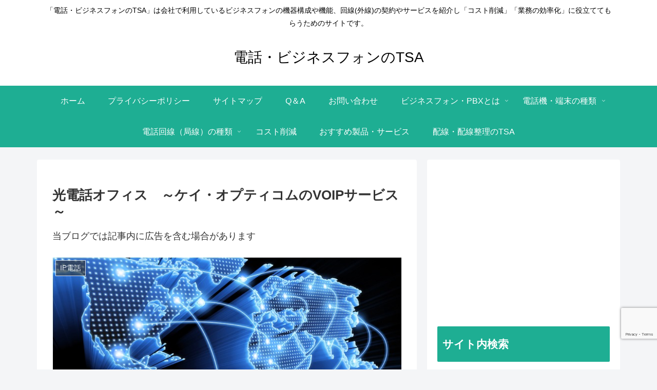

--- FILE ---
content_type: text/html; charset=utf-8
request_url: https://www.google.com/recaptcha/api2/anchor?ar=1&k=6LfkPS8iAAAAADt6C54Ml136lY5p94KWl1jqrOfX&co=aHR0cHM6Ly9lLXRzYS5pbmZvOjQ0Mw..&hl=en&v=PoyoqOPhxBO7pBk68S4YbpHZ&size=invisible&anchor-ms=20000&execute-ms=30000&cb=i5dy2bbp7ueg
body_size: 48670
content:
<!DOCTYPE HTML><html dir="ltr" lang="en"><head><meta http-equiv="Content-Type" content="text/html; charset=UTF-8">
<meta http-equiv="X-UA-Compatible" content="IE=edge">
<title>reCAPTCHA</title>
<style type="text/css">
/* cyrillic-ext */
@font-face {
  font-family: 'Roboto';
  font-style: normal;
  font-weight: 400;
  font-stretch: 100%;
  src: url(//fonts.gstatic.com/s/roboto/v48/KFO7CnqEu92Fr1ME7kSn66aGLdTylUAMa3GUBHMdazTgWw.woff2) format('woff2');
  unicode-range: U+0460-052F, U+1C80-1C8A, U+20B4, U+2DE0-2DFF, U+A640-A69F, U+FE2E-FE2F;
}
/* cyrillic */
@font-face {
  font-family: 'Roboto';
  font-style: normal;
  font-weight: 400;
  font-stretch: 100%;
  src: url(//fonts.gstatic.com/s/roboto/v48/KFO7CnqEu92Fr1ME7kSn66aGLdTylUAMa3iUBHMdazTgWw.woff2) format('woff2');
  unicode-range: U+0301, U+0400-045F, U+0490-0491, U+04B0-04B1, U+2116;
}
/* greek-ext */
@font-face {
  font-family: 'Roboto';
  font-style: normal;
  font-weight: 400;
  font-stretch: 100%;
  src: url(//fonts.gstatic.com/s/roboto/v48/KFO7CnqEu92Fr1ME7kSn66aGLdTylUAMa3CUBHMdazTgWw.woff2) format('woff2');
  unicode-range: U+1F00-1FFF;
}
/* greek */
@font-face {
  font-family: 'Roboto';
  font-style: normal;
  font-weight: 400;
  font-stretch: 100%;
  src: url(//fonts.gstatic.com/s/roboto/v48/KFO7CnqEu92Fr1ME7kSn66aGLdTylUAMa3-UBHMdazTgWw.woff2) format('woff2');
  unicode-range: U+0370-0377, U+037A-037F, U+0384-038A, U+038C, U+038E-03A1, U+03A3-03FF;
}
/* math */
@font-face {
  font-family: 'Roboto';
  font-style: normal;
  font-weight: 400;
  font-stretch: 100%;
  src: url(//fonts.gstatic.com/s/roboto/v48/KFO7CnqEu92Fr1ME7kSn66aGLdTylUAMawCUBHMdazTgWw.woff2) format('woff2');
  unicode-range: U+0302-0303, U+0305, U+0307-0308, U+0310, U+0312, U+0315, U+031A, U+0326-0327, U+032C, U+032F-0330, U+0332-0333, U+0338, U+033A, U+0346, U+034D, U+0391-03A1, U+03A3-03A9, U+03B1-03C9, U+03D1, U+03D5-03D6, U+03F0-03F1, U+03F4-03F5, U+2016-2017, U+2034-2038, U+203C, U+2040, U+2043, U+2047, U+2050, U+2057, U+205F, U+2070-2071, U+2074-208E, U+2090-209C, U+20D0-20DC, U+20E1, U+20E5-20EF, U+2100-2112, U+2114-2115, U+2117-2121, U+2123-214F, U+2190, U+2192, U+2194-21AE, U+21B0-21E5, U+21F1-21F2, U+21F4-2211, U+2213-2214, U+2216-22FF, U+2308-230B, U+2310, U+2319, U+231C-2321, U+2336-237A, U+237C, U+2395, U+239B-23B7, U+23D0, U+23DC-23E1, U+2474-2475, U+25AF, U+25B3, U+25B7, U+25BD, U+25C1, U+25CA, U+25CC, U+25FB, U+266D-266F, U+27C0-27FF, U+2900-2AFF, U+2B0E-2B11, U+2B30-2B4C, U+2BFE, U+3030, U+FF5B, U+FF5D, U+1D400-1D7FF, U+1EE00-1EEFF;
}
/* symbols */
@font-face {
  font-family: 'Roboto';
  font-style: normal;
  font-weight: 400;
  font-stretch: 100%;
  src: url(//fonts.gstatic.com/s/roboto/v48/KFO7CnqEu92Fr1ME7kSn66aGLdTylUAMaxKUBHMdazTgWw.woff2) format('woff2');
  unicode-range: U+0001-000C, U+000E-001F, U+007F-009F, U+20DD-20E0, U+20E2-20E4, U+2150-218F, U+2190, U+2192, U+2194-2199, U+21AF, U+21E6-21F0, U+21F3, U+2218-2219, U+2299, U+22C4-22C6, U+2300-243F, U+2440-244A, U+2460-24FF, U+25A0-27BF, U+2800-28FF, U+2921-2922, U+2981, U+29BF, U+29EB, U+2B00-2BFF, U+4DC0-4DFF, U+FFF9-FFFB, U+10140-1018E, U+10190-1019C, U+101A0, U+101D0-101FD, U+102E0-102FB, U+10E60-10E7E, U+1D2C0-1D2D3, U+1D2E0-1D37F, U+1F000-1F0FF, U+1F100-1F1AD, U+1F1E6-1F1FF, U+1F30D-1F30F, U+1F315, U+1F31C, U+1F31E, U+1F320-1F32C, U+1F336, U+1F378, U+1F37D, U+1F382, U+1F393-1F39F, U+1F3A7-1F3A8, U+1F3AC-1F3AF, U+1F3C2, U+1F3C4-1F3C6, U+1F3CA-1F3CE, U+1F3D4-1F3E0, U+1F3ED, U+1F3F1-1F3F3, U+1F3F5-1F3F7, U+1F408, U+1F415, U+1F41F, U+1F426, U+1F43F, U+1F441-1F442, U+1F444, U+1F446-1F449, U+1F44C-1F44E, U+1F453, U+1F46A, U+1F47D, U+1F4A3, U+1F4B0, U+1F4B3, U+1F4B9, U+1F4BB, U+1F4BF, U+1F4C8-1F4CB, U+1F4D6, U+1F4DA, U+1F4DF, U+1F4E3-1F4E6, U+1F4EA-1F4ED, U+1F4F7, U+1F4F9-1F4FB, U+1F4FD-1F4FE, U+1F503, U+1F507-1F50B, U+1F50D, U+1F512-1F513, U+1F53E-1F54A, U+1F54F-1F5FA, U+1F610, U+1F650-1F67F, U+1F687, U+1F68D, U+1F691, U+1F694, U+1F698, U+1F6AD, U+1F6B2, U+1F6B9-1F6BA, U+1F6BC, U+1F6C6-1F6CF, U+1F6D3-1F6D7, U+1F6E0-1F6EA, U+1F6F0-1F6F3, U+1F6F7-1F6FC, U+1F700-1F7FF, U+1F800-1F80B, U+1F810-1F847, U+1F850-1F859, U+1F860-1F887, U+1F890-1F8AD, U+1F8B0-1F8BB, U+1F8C0-1F8C1, U+1F900-1F90B, U+1F93B, U+1F946, U+1F984, U+1F996, U+1F9E9, U+1FA00-1FA6F, U+1FA70-1FA7C, U+1FA80-1FA89, U+1FA8F-1FAC6, U+1FACE-1FADC, U+1FADF-1FAE9, U+1FAF0-1FAF8, U+1FB00-1FBFF;
}
/* vietnamese */
@font-face {
  font-family: 'Roboto';
  font-style: normal;
  font-weight: 400;
  font-stretch: 100%;
  src: url(//fonts.gstatic.com/s/roboto/v48/KFO7CnqEu92Fr1ME7kSn66aGLdTylUAMa3OUBHMdazTgWw.woff2) format('woff2');
  unicode-range: U+0102-0103, U+0110-0111, U+0128-0129, U+0168-0169, U+01A0-01A1, U+01AF-01B0, U+0300-0301, U+0303-0304, U+0308-0309, U+0323, U+0329, U+1EA0-1EF9, U+20AB;
}
/* latin-ext */
@font-face {
  font-family: 'Roboto';
  font-style: normal;
  font-weight: 400;
  font-stretch: 100%;
  src: url(//fonts.gstatic.com/s/roboto/v48/KFO7CnqEu92Fr1ME7kSn66aGLdTylUAMa3KUBHMdazTgWw.woff2) format('woff2');
  unicode-range: U+0100-02BA, U+02BD-02C5, U+02C7-02CC, U+02CE-02D7, U+02DD-02FF, U+0304, U+0308, U+0329, U+1D00-1DBF, U+1E00-1E9F, U+1EF2-1EFF, U+2020, U+20A0-20AB, U+20AD-20C0, U+2113, U+2C60-2C7F, U+A720-A7FF;
}
/* latin */
@font-face {
  font-family: 'Roboto';
  font-style: normal;
  font-weight: 400;
  font-stretch: 100%;
  src: url(//fonts.gstatic.com/s/roboto/v48/KFO7CnqEu92Fr1ME7kSn66aGLdTylUAMa3yUBHMdazQ.woff2) format('woff2');
  unicode-range: U+0000-00FF, U+0131, U+0152-0153, U+02BB-02BC, U+02C6, U+02DA, U+02DC, U+0304, U+0308, U+0329, U+2000-206F, U+20AC, U+2122, U+2191, U+2193, U+2212, U+2215, U+FEFF, U+FFFD;
}
/* cyrillic-ext */
@font-face {
  font-family: 'Roboto';
  font-style: normal;
  font-weight: 500;
  font-stretch: 100%;
  src: url(//fonts.gstatic.com/s/roboto/v48/KFO7CnqEu92Fr1ME7kSn66aGLdTylUAMa3GUBHMdazTgWw.woff2) format('woff2');
  unicode-range: U+0460-052F, U+1C80-1C8A, U+20B4, U+2DE0-2DFF, U+A640-A69F, U+FE2E-FE2F;
}
/* cyrillic */
@font-face {
  font-family: 'Roboto';
  font-style: normal;
  font-weight: 500;
  font-stretch: 100%;
  src: url(//fonts.gstatic.com/s/roboto/v48/KFO7CnqEu92Fr1ME7kSn66aGLdTylUAMa3iUBHMdazTgWw.woff2) format('woff2');
  unicode-range: U+0301, U+0400-045F, U+0490-0491, U+04B0-04B1, U+2116;
}
/* greek-ext */
@font-face {
  font-family: 'Roboto';
  font-style: normal;
  font-weight: 500;
  font-stretch: 100%;
  src: url(//fonts.gstatic.com/s/roboto/v48/KFO7CnqEu92Fr1ME7kSn66aGLdTylUAMa3CUBHMdazTgWw.woff2) format('woff2');
  unicode-range: U+1F00-1FFF;
}
/* greek */
@font-face {
  font-family: 'Roboto';
  font-style: normal;
  font-weight: 500;
  font-stretch: 100%;
  src: url(//fonts.gstatic.com/s/roboto/v48/KFO7CnqEu92Fr1ME7kSn66aGLdTylUAMa3-UBHMdazTgWw.woff2) format('woff2');
  unicode-range: U+0370-0377, U+037A-037F, U+0384-038A, U+038C, U+038E-03A1, U+03A3-03FF;
}
/* math */
@font-face {
  font-family: 'Roboto';
  font-style: normal;
  font-weight: 500;
  font-stretch: 100%;
  src: url(//fonts.gstatic.com/s/roboto/v48/KFO7CnqEu92Fr1ME7kSn66aGLdTylUAMawCUBHMdazTgWw.woff2) format('woff2');
  unicode-range: U+0302-0303, U+0305, U+0307-0308, U+0310, U+0312, U+0315, U+031A, U+0326-0327, U+032C, U+032F-0330, U+0332-0333, U+0338, U+033A, U+0346, U+034D, U+0391-03A1, U+03A3-03A9, U+03B1-03C9, U+03D1, U+03D5-03D6, U+03F0-03F1, U+03F4-03F5, U+2016-2017, U+2034-2038, U+203C, U+2040, U+2043, U+2047, U+2050, U+2057, U+205F, U+2070-2071, U+2074-208E, U+2090-209C, U+20D0-20DC, U+20E1, U+20E5-20EF, U+2100-2112, U+2114-2115, U+2117-2121, U+2123-214F, U+2190, U+2192, U+2194-21AE, U+21B0-21E5, U+21F1-21F2, U+21F4-2211, U+2213-2214, U+2216-22FF, U+2308-230B, U+2310, U+2319, U+231C-2321, U+2336-237A, U+237C, U+2395, U+239B-23B7, U+23D0, U+23DC-23E1, U+2474-2475, U+25AF, U+25B3, U+25B7, U+25BD, U+25C1, U+25CA, U+25CC, U+25FB, U+266D-266F, U+27C0-27FF, U+2900-2AFF, U+2B0E-2B11, U+2B30-2B4C, U+2BFE, U+3030, U+FF5B, U+FF5D, U+1D400-1D7FF, U+1EE00-1EEFF;
}
/* symbols */
@font-face {
  font-family: 'Roboto';
  font-style: normal;
  font-weight: 500;
  font-stretch: 100%;
  src: url(//fonts.gstatic.com/s/roboto/v48/KFO7CnqEu92Fr1ME7kSn66aGLdTylUAMaxKUBHMdazTgWw.woff2) format('woff2');
  unicode-range: U+0001-000C, U+000E-001F, U+007F-009F, U+20DD-20E0, U+20E2-20E4, U+2150-218F, U+2190, U+2192, U+2194-2199, U+21AF, U+21E6-21F0, U+21F3, U+2218-2219, U+2299, U+22C4-22C6, U+2300-243F, U+2440-244A, U+2460-24FF, U+25A0-27BF, U+2800-28FF, U+2921-2922, U+2981, U+29BF, U+29EB, U+2B00-2BFF, U+4DC0-4DFF, U+FFF9-FFFB, U+10140-1018E, U+10190-1019C, U+101A0, U+101D0-101FD, U+102E0-102FB, U+10E60-10E7E, U+1D2C0-1D2D3, U+1D2E0-1D37F, U+1F000-1F0FF, U+1F100-1F1AD, U+1F1E6-1F1FF, U+1F30D-1F30F, U+1F315, U+1F31C, U+1F31E, U+1F320-1F32C, U+1F336, U+1F378, U+1F37D, U+1F382, U+1F393-1F39F, U+1F3A7-1F3A8, U+1F3AC-1F3AF, U+1F3C2, U+1F3C4-1F3C6, U+1F3CA-1F3CE, U+1F3D4-1F3E0, U+1F3ED, U+1F3F1-1F3F3, U+1F3F5-1F3F7, U+1F408, U+1F415, U+1F41F, U+1F426, U+1F43F, U+1F441-1F442, U+1F444, U+1F446-1F449, U+1F44C-1F44E, U+1F453, U+1F46A, U+1F47D, U+1F4A3, U+1F4B0, U+1F4B3, U+1F4B9, U+1F4BB, U+1F4BF, U+1F4C8-1F4CB, U+1F4D6, U+1F4DA, U+1F4DF, U+1F4E3-1F4E6, U+1F4EA-1F4ED, U+1F4F7, U+1F4F9-1F4FB, U+1F4FD-1F4FE, U+1F503, U+1F507-1F50B, U+1F50D, U+1F512-1F513, U+1F53E-1F54A, U+1F54F-1F5FA, U+1F610, U+1F650-1F67F, U+1F687, U+1F68D, U+1F691, U+1F694, U+1F698, U+1F6AD, U+1F6B2, U+1F6B9-1F6BA, U+1F6BC, U+1F6C6-1F6CF, U+1F6D3-1F6D7, U+1F6E0-1F6EA, U+1F6F0-1F6F3, U+1F6F7-1F6FC, U+1F700-1F7FF, U+1F800-1F80B, U+1F810-1F847, U+1F850-1F859, U+1F860-1F887, U+1F890-1F8AD, U+1F8B0-1F8BB, U+1F8C0-1F8C1, U+1F900-1F90B, U+1F93B, U+1F946, U+1F984, U+1F996, U+1F9E9, U+1FA00-1FA6F, U+1FA70-1FA7C, U+1FA80-1FA89, U+1FA8F-1FAC6, U+1FACE-1FADC, U+1FADF-1FAE9, U+1FAF0-1FAF8, U+1FB00-1FBFF;
}
/* vietnamese */
@font-face {
  font-family: 'Roboto';
  font-style: normal;
  font-weight: 500;
  font-stretch: 100%;
  src: url(//fonts.gstatic.com/s/roboto/v48/KFO7CnqEu92Fr1ME7kSn66aGLdTylUAMa3OUBHMdazTgWw.woff2) format('woff2');
  unicode-range: U+0102-0103, U+0110-0111, U+0128-0129, U+0168-0169, U+01A0-01A1, U+01AF-01B0, U+0300-0301, U+0303-0304, U+0308-0309, U+0323, U+0329, U+1EA0-1EF9, U+20AB;
}
/* latin-ext */
@font-face {
  font-family: 'Roboto';
  font-style: normal;
  font-weight: 500;
  font-stretch: 100%;
  src: url(//fonts.gstatic.com/s/roboto/v48/KFO7CnqEu92Fr1ME7kSn66aGLdTylUAMa3KUBHMdazTgWw.woff2) format('woff2');
  unicode-range: U+0100-02BA, U+02BD-02C5, U+02C7-02CC, U+02CE-02D7, U+02DD-02FF, U+0304, U+0308, U+0329, U+1D00-1DBF, U+1E00-1E9F, U+1EF2-1EFF, U+2020, U+20A0-20AB, U+20AD-20C0, U+2113, U+2C60-2C7F, U+A720-A7FF;
}
/* latin */
@font-face {
  font-family: 'Roboto';
  font-style: normal;
  font-weight: 500;
  font-stretch: 100%;
  src: url(//fonts.gstatic.com/s/roboto/v48/KFO7CnqEu92Fr1ME7kSn66aGLdTylUAMa3yUBHMdazQ.woff2) format('woff2');
  unicode-range: U+0000-00FF, U+0131, U+0152-0153, U+02BB-02BC, U+02C6, U+02DA, U+02DC, U+0304, U+0308, U+0329, U+2000-206F, U+20AC, U+2122, U+2191, U+2193, U+2212, U+2215, U+FEFF, U+FFFD;
}
/* cyrillic-ext */
@font-face {
  font-family: 'Roboto';
  font-style: normal;
  font-weight: 900;
  font-stretch: 100%;
  src: url(//fonts.gstatic.com/s/roboto/v48/KFO7CnqEu92Fr1ME7kSn66aGLdTylUAMa3GUBHMdazTgWw.woff2) format('woff2');
  unicode-range: U+0460-052F, U+1C80-1C8A, U+20B4, U+2DE0-2DFF, U+A640-A69F, U+FE2E-FE2F;
}
/* cyrillic */
@font-face {
  font-family: 'Roboto';
  font-style: normal;
  font-weight: 900;
  font-stretch: 100%;
  src: url(//fonts.gstatic.com/s/roboto/v48/KFO7CnqEu92Fr1ME7kSn66aGLdTylUAMa3iUBHMdazTgWw.woff2) format('woff2');
  unicode-range: U+0301, U+0400-045F, U+0490-0491, U+04B0-04B1, U+2116;
}
/* greek-ext */
@font-face {
  font-family: 'Roboto';
  font-style: normal;
  font-weight: 900;
  font-stretch: 100%;
  src: url(//fonts.gstatic.com/s/roboto/v48/KFO7CnqEu92Fr1ME7kSn66aGLdTylUAMa3CUBHMdazTgWw.woff2) format('woff2');
  unicode-range: U+1F00-1FFF;
}
/* greek */
@font-face {
  font-family: 'Roboto';
  font-style: normal;
  font-weight: 900;
  font-stretch: 100%;
  src: url(//fonts.gstatic.com/s/roboto/v48/KFO7CnqEu92Fr1ME7kSn66aGLdTylUAMa3-UBHMdazTgWw.woff2) format('woff2');
  unicode-range: U+0370-0377, U+037A-037F, U+0384-038A, U+038C, U+038E-03A1, U+03A3-03FF;
}
/* math */
@font-face {
  font-family: 'Roboto';
  font-style: normal;
  font-weight: 900;
  font-stretch: 100%;
  src: url(//fonts.gstatic.com/s/roboto/v48/KFO7CnqEu92Fr1ME7kSn66aGLdTylUAMawCUBHMdazTgWw.woff2) format('woff2');
  unicode-range: U+0302-0303, U+0305, U+0307-0308, U+0310, U+0312, U+0315, U+031A, U+0326-0327, U+032C, U+032F-0330, U+0332-0333, U+0338, U+033A, U+0346, U+034D, U+0391-03A1, U+03A3-03A9, U+03B1-03C9, U+03D1, U+03D5-03D6, U+03F0-03F1, U+03F4-03F5, U+2016-2017, U+2034-2038, U+203C, U+2040, U+2043, U+2047, U+2050, U+2057, U+205F, U+2070-2071, U+2074-208E, U+2090-209C, U+20D0-20DC, U+20E1, U+20E5-20EF, U+2100-2112, U+2114-2115, U+2117-2121, U+2123-214F, U+2190, U+2192, U+2194-21AE, U+21B0-21E5, U+21F1-21F2, U+21F4-2211, U+2213-2214, U+2216-22FF, U+2308-230B, U+2310, U+2319, U+231C-2321, U+2336-237A, U+237C, U+2395, U+239B-23B7, U+23D0, U+23DC-23E1, U+2474-2475, U+25AF, U+25B3, U+25B7, U+25BD, U+25C1, U+25CA, U+25CC, U+25FB, U+266D-266F, U+27C0-27FF, U+2900-2AFF, U+2B0E-2B11, U+2B30-2B4C, U+2BFE, U+3030, U+FF5B, U+FF5D, U+1D400-1D7FF, U+1EE00-1EEFF;
}
/* symbols */
@font-face {
  font-family: 'Roboto';
  font-style: normal;
  font-weight: 900;
  font-stretch: 100%;
  src: url(//fonts.gstatic.com/s/roboto/v48/KFO7CnqEu92Fr1ME7kSn66aGLdTylUAMaxKUBHMdazTgWw.woff2) format('woff2');
  unicode-range: U+0001-000C, U+000E-001F, U+007F-009F, U+20DD-20E0, U+20E2-20E4, U+2150-218F, U+2190, U+2192, U+2194-2199, U+21AF, U+21E6-21F0, U+21F3, U+2218-2219, U+2299, U+22C4-22C6, U+2300-243F, U+2440-244A, U+2460-24FF, U+25A0-27BF, U+2800-28FF, U+2921-2922, U+2981, U+29BF, U+29EB, U+2B00-2BFF, U+4DC0-4DFF, U+FFF9-FFFB, U+10140-1018E, U+10190-1019C, U+101A0, U+101D0-101FD, U+102E0-102FB, U+10E60-10E7E, U+1D2C0-1D2D3, U+1D2E0-1D37F, U+1F000-1F0FF, U+1F100-1F1AD, U+1F1E6-1F1FF, U+1F30D-1F30F, U+1F315, U+1F31C, U+1F31E, U+1F320-1F32C, U+1F336, U+1F378, U+1F37D, U+1F382, U+1F393-1F39F, U+1F3A7-1F3A8, U+1F3AC-1F3AF, U+1F3C2, U+1F3C4-1F3C6, U+1F3CA-1F3CE, U+1F3D4-1F3E0, U+1F3ED, U+1F3F1-1F3F3, U+1F3F5-1F3F7, U+1F408, U+1F415, U+1F41F, U+1F426, U+1F43F, U+1F441-1F442, U+1F444, U+1F446-1F449, U+1F44C-1F44E, U+1F453, U+1F46A, U+1F47D, U+1F4A3, U+1F4B0, U+1F4B3, U+1F4B9, U+1F4BB, U+1F4BF, U+1F4C8-1F4CB, U+1F4D6, U+1F4DA, U+1F4DF, U+1F4E3-1F4E6, U+1F4EA-1F4ED, U+1F4F7, U+1F4F9-1F4FB, U+1F4FD-1F4FE, U+1F503, U+1F507-1F50B, U+1F50D, U+1F512-1F513, U+1F53E-1F54A, U+1F54F-1F5FA, U+1F610, U+1F650-1F67F, U+1F687, U+1F68D, U+1F691, U+1F694, U+1F698, U+1F6AD, U+1F6B2, U+1F6B9-1F6BA, U+1F6BC, U+1F6C6-1F6CF, U+1F6D3-1F6D7, U+1F6E0-1F6EA, U+1F6F0-1F6F3, U+1F6F7-1F6FC, U+1F700-1F7FF, U+1F800-1F80B, U+1F810-1F847, U+1F850-1F859, U+1F860-1F887, U+1F890-1F8AD, U+1F8B0-1F8BB, U+1F8C0-1F8C1, U+1F900-1F90B, U+1F93B, U+1F946, U+1F984, U+1F996, U+1F9E9, U+1FA00-1FA6F, U+1FA70-1FA7C, U+1FA80-1FA89, U+1FA8F-1FAC6, U+1FACE-1FADC, U+1FADF-1FAE9, U+1FAF0-1FAF8, U+1FB00-1FBFF;
}
/* vietnamese */
@font-face {
  font-family: 'Roboto';
  font-style: normal;
  font-weight: 900;
  font-stretch: 100%;
  src: url(//fonts.gstatic.com/s/roboto/v48/KFO7CnqEu92Fr1ME7kSn66aGLdTylUAMa3OUBHMdazTgWw.woff2) format('woff2');
  unicode-range: U+0102-0103, U+0110-0111, U+0128-0129, U+0168-0169, U+01A0-01A1, U+01AF-01B0, U+0300-0301, U+0303-0304, U+0308-0309, U+0323, U+0329, U+1EA0-1EF9, U+20AB;
}
/* latin-ext */
@font-face {
  font-family: 'Roboto';
  font-style: normal;
  font-weight: 900;
  font-stretch: 100%;
  src: url(//fonts.gstatic.com/s/roboto/v48/KFO7CnqEu92Fr1ME7kSn66aGLdTylUAMa3KUBHMdazTgWw.woff2) format('woff2');
  unicode-range: U+0100-02BA, U+02BD-02C5, U+02C7-02CC, U+02CE-02D7, U+02DD-02FF, U+0304, U+0308, U+0329, U+1D00-1DBF, U+1E00-1E9F, U+1EF2-1EFF, U+2020, U+20A0-20AB, U+20AD-20C0, U+2113, U+2C60-2C7F, U+A720-A7FF;
}
/* latin */
@font-face {
  font-family: 'Roboto';
  font-style: normal;
  font-weight: 900;
  font-stretch: 100%;
  src: url(//fonts.gstatic.com/s/roboto/v48/KFO7CnqEu92Fr1ME7kSn66aGLdTylUAMa3yUBHMdazQ.woff2) format('woff2');
  unicode-range: U+0000-00FF, U+0131, U+0152-0153, U+02BB-02BC, U+02C6, U+02DA, U+02DC, U+0304, U+0308, U+0329, U+2000-206F, U+20AC, U+2122, U+2191, U+2193, U+2212, U+2215, U+FEFF, U+FFFD;
}

</style>
<link rel="stylesheet" type="text/css" href="https://www.gstatic.com/recaptcha/releases/PoyoqOPhxBO7pBk68S4YbpHZ/styles__ltr.css">
<script nonce="bjWTBagyigzy42pAdnjslg" type="text/javascript">window['__recaptcha_api'] = 'https://www.google.com/recaptcha/api2/';</script>
<script type="text/javascript" src="https://www.gstatic.com/recaptcha/releases/PoyoqOPhxBO7pBk68S4YbpHZ/recaptcha__en.js" nonce="bjWTBagyigzy42pAdnjslg">
      
    </script></head>
<body><div id="rc-anchor-alert" class="rc-anchor-alert"></div>
<input type="hidden" id="recaptcha-token" value="[base64]">
<script type="text/javascript" nonce="bjWTBagyigzy42pAdnjslg">
      recaptcha.anchor.Main.init("[\x22ainput\x22,[\x22bgdata\x22,\x22\x22,\[base64]/[base64]/[base64]/bmV3IHJbeF0oY1swXSk6RT09Mj9uZXcgclt4XShjWzBdLGNbMV0pOkU9PTM/bmV3IHJbeF0oY1swXSxjWzFdLGNbMl0pOkU9PTQ/[base64]/[base64]/[base64]/[base64]/[base64]/[base64]/[base64]/[base64]\x22,\[base64]\x22,\x22R8KHw4hnXjAkwrIRY2s7TcOybmYWwrjDtSBuwqJzR8KxITMgM8Onw6XDgsOKwrjDnsOdS8OGwo4IecKbw4/DtsOSwpTDgUkvcwTDoGILwoHCnWvDgy4nwr4+LsOvwpnDkMOew4fCs8O4FXLDpCIhw6rDvMObNcOlw5Ipw6rDj3LDqT/DjVXCtkFLdMOSVgvDpS1xw5rDp0Qiwr5Aw5UuP2HDpMOoAsKWacKfWMOzSMKXYsOsXjBcK8KAS8Ogdm9Qw7jCoh3ClnnCoz/ClUDDr1l4w7YVLMOMQFkjwoHDrRZXFErCjnMswqbDsUHDksK7w4TCj1gDw7jCix4bwrPCscOwwozDiMKSKmXCpcK4KDIiwpc0wqF/wrTDlUzCigvDmXF3WcK7w5goY8KTwqYNU0bDiMOHIhp2CcKsw4zDqj/CtDcfOktrw4TCi8OWf8OOw7FSwpNWwqIvw6dsQcKIw7DDu8OKPD/DosObwpfChMOpPl3CrsKFwpnCulDDgkPDmcOjSTkPWMKZw6lsw4rDomLDpcOeA8KWQQDDtk/DusK2M8OxOlcBw5oNbsOFwrQ7FcO1PQY/wovCtsOfwqRTwpgqdW7DrEM8wqrDjcKxwrDDtsKlwpVDEB7CpMKcJ00Lwo3DgMK6Fy8YCMOGwo/Cji7DncObVFE8wqnCssKAAcO0Q0TCuMODw6/DkcKFw7XDq159w6d2ZhRNw4t2eFc6IEfDlcOlKmPCsEfCjVnDkMOLDVnChcKuEwzChH/CsW9GLMOzwpXCq2DDsGohEXrDhHnDu8KIwr0nCnIycsOBe8KzwpHCtsOwHRLDijzDo8OyOcOvwqrDjMKXREDDiXDDiRFswqzCm8OyBMO+RDR4c0LCr8K+NMOiO8KHA0jClcKJJsK+by/DuQTDucO/EMK0wrhrwoPCncODw7TDoi0+IXnDiEMpwr3CjsKaccK3wrXDvQjCtcK9wqTDk8KpBUTCkcOGGn0jw5kRBmLCs8Oyw7PDtcObC11hw6wuw4fDnVFfw6kuekjCoTxpw7jDsE/DkhfDtcK2Th3DicOBwqjDocKlw7ImSRQXw6E8B8OuY8OrB17CtMKNwqnCtsOqD8OawqUpPMOEwp3Cq8KLw6RwBcKHX8KHXSfCj8OXwrEEwplDwovDunXCisOMw5bCoRbDscKNwpHDpMKRBsOFUVp1w4vCnR4rWsKQwp/DrsKXw7TCosKhfcKxw5HDlMKWF8OrwozDr8KnwrPDkVoJC2orw5vCsi7CuGQgw5UVKzh6wrkbZsORwogxwoHDu8KcO8KoFHhYa17CpcOOISVLSsKkwqwwO8Oew7DDvWo1QsKeJ8Odw5rDvAbDrMOPw5R/[base64]/Dn8ObwonClkPCgsKrQsK9XMKOwrRBw5cjw7rDjyXCgWvCsMKSw5dNZkNPIsKzwoDDlnTDgsKvHwDDh1cbwrTCncO/wq8wwrXCssO9w7rDkQnCiHI1C1fCuS0VOcKhasOxw5Y6dsKmacODE3AVw6zCjMODXxTCkcK+wpUJalzDusODw6t/[base64]/Dt35YS8KOHMOzG8KXwqwPwoPCmTLDsMOlw4kGAcKwRcKhXMKIDMKaw5wBw6pkwpkoYcOqwrPClsK3w6kMw7fDmcO7w5gMwqAEwo16w5TDjUQVw5s+w5zCs8Khw5/Csi7CrULCoRTDvS7Ds8OKwozDicKKwpZYJA04R2pKT1LCqxXDvMOSw4fDtcKHTcKDw4x2KxHCiEp9DQ/CmGBAV8KlKMKvBm/Ct37DuRvCgCrDhAHDvsOsCWRRwqnDrsOrOEzCqsKWcMOQwrB9w77Du8OBwpPDr8O+wpzDsMO0MMK3UD/[base64]/DtQfDmlggSMOMwoXCnTHDkA0owrnDrMK2w6TCnsKqCHHCvcKswowLw7DCl8OLw7TDmE/DtMKZwprDmzDCgMKdw4LDlWnDqsK5SBPCgsKpwqPDgVPDpyHDkyw8w69WMMOeXMO8woHCvjXCtcK4w48HS8KSwqzCl8K5aV4Zwq/DuFDCksKHwoh5wpUZF8KmAMKJKMOqTBQwwrF9J8K4wqHCo3/CtCBCwqXDqsK7PcO6w4k6ZcKaXAQkwpJfwr1lQMKvEcKWfsOuZEJXwr/[base64]/[base64]/w79CwpXDgHZ3woJ8wrNFM1jCj3xUDn14w6rDscOqEsKWEVnDgsOdwoJ8w4vDm8OGcMO9wrxnw4shPGsJwpdQFw/Dvh7CkB7Dok7DhxDDmxZEw7nCqT7DqcOvw7/CljzDqcObZAdVwp8qw5A6wrzDhsOsWw5hwplzwqxefsK0dcOBU8KtfVdpXMKZKjfCkcO1csK3NjFQwpfDjsOTw4HDp8K+PnYDw4Q4bRjDiG7DtMOXAcKewq/DhHHDscO2w7cpwrs8wopwwpZww4HCjQx2w6MVMz58wqjDhMKhw7jCiMKQwp7DmcOawoQZXDk5QcKWw5QEb1BWKjtfFwbDlcKiwpAmBcKww50ZOcKdR2bCuDLDnsK1wrPDlXInw4fDoBdMBcOKw6fDkXx+RsOrSinDkcKyw7PDrcKZCcO8U8O6wrPCmjHDgSM/ODDDocK+FsKMwqTCplDDkcOjw7ZDwrbCpk3CuFTCvcO/a8KFw702fMOEw4/[base64]/w7xfEjfCocO8Im5YTlhmfsKswoZSwqM/HQp+wrJUwqzCr8OFw7nDucOdwqxFdMKEw4lZw7DDp8Odw5BNR8OqGg3Dl8OUwrp2KsKDwrfDmsOab8OFw7t3w7FLw4duwp7Dh8KSw6cqw5HCs3/DkWM+w67DoEjChhZ4dWfCuGfDgMO1w5bCsm3Cu8Ktw4HCvkDDn8OmfcOPw5HCk8OmaRRhw5HDvsOgdn3DqHJdw5zDv1wmwq0SKHfCqkZZw64cOD/Do1PDhFbCqhtDD0ZWNsK2w5J7KMKmTirDncOqw47CssKqBMKrR8K+wrrDg3rCncOxbUwgw4bDrSzDtsKuC8O2OMO4w63DpsKpRcKSw6vCs8OybMKNw4XCv8KSwqzCl8KsXiB8w6/[base64]/DgX/ClQsoQcOrw6R0wrRiXsKZwoXCiDDDjSDCkMK4w6HDliVUTxMfwrHDrQgdw43Csy/Cnm3CikUJwrZ+WMKqw4IDwpxbw7AURsK6w6nChsKqw654enjDuMOjJy8iAcKgdMOlJiPDtMO5D8KnFSg1XcKYXXjCvMKEw4bCmcOGCzfDiMOfw4nDmsKoAT46wovCixrCmGAfw7cvQsKDw4M/[base64]/Ci8OWWwBJV0nDjBfDlzQ0dCtQw4Ijwqw4DcKYw6vCi8KGbm0swr1HQizCn8OuwqESwoIlwqbCg1jDscKvIQfDtGRUU8OKWSzDvRMmYsK3w59qDXB5BcOQw6BXfcK/OMOtPXldCAzCqsO7fsOLd1PCqMO7FDbCjxrDpzgcw6bDvWcMV8K5wo3DuiJbACs5w5bDrMO0fgUZE8OvO8KKw67CoE3DvsOJKcOpw5lDw4XCj8K5w6fDs3TDtkPDocOsw4PCoW7CmVrCscOuw6w/w715woFneTdww4PDscK5w4o0wprDm8KiGMOlwptmE8OGw6YjO33CpVFXw5towowrw7gSwrXCgsKqAgfDuzrDrTXClSzCmMKGwo3CisOUZcOXfcKfP3tLw71Bw77CokjDh8OLIsOAw4Jbw6XDiixpMTbDrBTCqXVGw7/[base64]/CvcOHEGfDkUovJMOEPEllw47DiMOsbFzDpCsRfsO4wr9ZeHspWDnDkcK2w41fW8O/[base64]/fEXCiCLDhA8ceMOgw6fDr8O9wrBYw4QacsK3w7BrZz/DllAdLcOrUcOCUQsfwrlweMKoAcKkworCqsOFwoFramDCqsOXwrPDn0rDnjLDn8OSOsKAw7rDhGnDg0nDlUrCuS0nwpdKEMKnw5HCjMOnw74WwqjDksOGZSxcw6d5ccOOc0B2woEqw4XDkFpSUHfCkRHCrsOLw6MEUcOXwoQQw5IZw4TDlsKhN21hwpnCn0A/dcKiZ8K8HMOzw4XCrXUFYcKzwpbCvMOsORV9w5LDhMO1wppddMOEw47CrDMRYWDDlivDr8OJwo0Fw4nDi8KZwojDnBnDuXPCuw3ClcOUwo9Nw7hGSsKXwqBqVyIVWsOvJC1DecKvwqpqw4rCpyvDvyjDjn/[base64]/[base64]/CmHQfwrnCvcOwwq3DvDvDh8K+BG8CSMKyw67DnARVwqbDusOUwr3Dl8KZEBHCtWVEMiJDbBXDh3XCiGHDh1k+wptLw67DosOvaEg+w5fDqcO+w5UeZ3PDrcK4TsOsZcOvPcK1wog/JlA+w4xow7bDnGfDnsKHcsKsw4zDtcKPw53DuQl4TGpWw5ZEAcKtw7klJnfDkyPCg8OTwoXDh8KBw5HCs8KTF13CssKlwp/Dlk3CjMOdCGrCjsObwqvDlQ3CpBAUwo8Tw6PDh8Oza31tIEXCkMO0w7/[base64]/[base64]/WcKsLcK3wrjChMKSw6tXwr0UYsOrbUvDi1VIw4zDrSrDjiwIw4UcIcO9woh5wr7DvcO4woV8QQAQwqDCqsOGZVPCh8KUH8KYw7M4w74lDsOERsOWAcKuwqYKRMOmKBPCt3gnZnM6wp7Dh18HwqjDkcK/aMKzX8OYwofDh8O6GV3DlsOnAl8Rw73Cq8OtL8KtBHLCisK/YS/CrcKxwp14w5BOwqfDgsOJfF5wJsOAXl7CoGVfXsKGNjvDsMK7wr5cODvDn3TDqUjDoTLCqQMuw7cHwpbDqV/Dvj9/UMKDdSgGwr7CocOvbw/CkDrCisKPw44PwpQ5w4woegTCmzzChcKjw615wpknWC8mw5IUJMOHScKzS8OvwrNyw7jDmioiw7DDu8KwSjDCqsKqwr5GwrDCjMK2UMOodmHCjB/DqiHChW3CiQ7DnEMVwpZywqbCpsORw4Ekw7YyJ8O8VBByw7XDssOSw4XDszFSw6Y1wp/DtcK9w4wsTF/Cv8OOcsOew6Qzw5vCmMKmCcKoB3Vlw7sAI1Vhw4PDvkrDvAXCgsK1w4grJmbDiMKjJ8O8wrZ/[base64]/DmsO0UMOsZ1zCv8Oww4dtJgEKCMOiwo0aDns6wrovIsKLwrUZAlDCnELCm8Kkw65iY8K+NMODwrzCq8KRwqI/H8KGVMO0eMKXw7gbRMOlGgUFL8K3KzHDgsOnw7N9CMOkIXjCh8KxwpvCvcKNwp87el4oIS4rwrnCvkUVw7w8dF/DuXjDpsKPCMKDwonDlVQYeQPCmm3Dk3PDrsONSsK2w7TDuWPCqC/DsMO0SV07N8OiJ8K4YXwaFgJzw7fCu2Vow6zCu8KfwpFHw7nCncKnw587NG0zB8OKw5fDrz9rPsOaQhQEGgA8w6ocf8KWwqzDvENbOWowBMOKwp0mwr4wwrXCm8Orw5IIRcObTcKNRinDh8OzwoFfPMKDdTV/[base64]/MkJfw4/Cknw0NUh4f0JqRFEWXcOja8OMwoogMsKKJsOSBsKjLMOTPcOgOMKKGsOTw6AKwrAFYsOkw4ZfZTcHFHBREcK4ZR5nDQhpwqfDscODw5Fmw4JIw44pwpVTKgxzX0DDk8K/[base64]/CtsKFasOKwrEewp4FJ8ORU1jCksK0O8KYIgVHwqvChcO2BMKDw7QYwqR1Sz9cw6TDhCceIMKlKcKuU3Mfwp0Iw4rCtsK9KcONw4ofH8OJFsKqexRBwpnCrMOHDsKUPsKqVMOBd8O3WMKoFk5FIcKNwokHw7nCj8Kyw79KZD/CjMOLw4nCiDxJCjEDwpLCgUYGw6fDqUrDicK3wq0XdVjCmcKkGV3DvsORUBLChRHCqwB0VcK2wpLDoMO0wrsODcKGfcOiwrEjw77DmVVAb8OWWsOVSB4Bw7zDqWwVwrNuVcODfsOjRFbDtFd1G8OFwqHCqWjCqsOKRcOkPXAtGEo1w6lQNQ/DqCEXw7vDi37CswxKBHPDghfDn8OYw4gqw77CtMK4LMOOTiJCfcOqwq4saUDDlsKyMcKtwrfCngNlAsOfwrYYP8Kyw506UC9Vwpkpw6HDiGp4ScOmw5bCqcO4JMKAwqxhwppAwrtnwrpeOSACwpXCocKsdzHDmAcmXcOyGsO3P8Knw7c/[base64]/DrCldwqEZw5PDn2Y6OX/CmF8YAMKmfm1vw55hHjxgwprDj8KiG2hbwqJTwrdXw6ozIMOfVMOaw6rCtMKHwqvDs8Ouw75SwprChQNNwpTCqi3CocKCJhXCjHHDj8OLKcOOEy4Aw4wrw4RJBEDCjAZ/w5wTw6ZXH3YGe8OCDcOVFcKsEcOnw5Jkw5fCncOsO3LCkRNRwosBEsKYw4/[base64]/DgG7DhglMS8Kgw5cCw6bDol3Cr0fCtRXDi0jCng/[base64]/Dh8Kvw6g/w5RBMMO8Ah7DtnDDlsOGw4Fmw4M4w4Zlw5w3VFtrBcKyRcKcwp86bR3DsRzChMOuY2QdNMKcI2lAwpwnw5rDh8OEw4LDjsKxTsK0KcOSWUHCmsKubcKvwq/Cm8OmLcKvwpnCtFnDpC7DrAPDqWttJMK1OcOWdyLDv8KgIVhZw4DCkBbCq00+wq3DmcKUw64Awr3CpcO7EsK2PcKdM8OrwowrPgDCnnFbXgbClcOUTzIwL8KmwoMgwqk6fsO8w5t5w45Swr4SQMO9OsKpw7ppTjFRw5BjwoTClsOJeMOgax/CpMOTwohWw5fDqMKsdMO/w7bDo8OSwr4hw5XCpcOiRFTDqWwIwpDDicOaJ2djasOmKE3DqcKgwql8w63DmsOHwrs+woHDl1J6w5RowpwfwrsHbDjCpGjCsm7Cr3/Cl8OFShbCt1ZtMcKvegbCrcO/w6IsGz9BfXxZMsOvwqTCs8OhbHXDpyMxTnIbZWPCsyVmfSkiSBAKVcKBBkLDtcOyD8KnwrbDoMO4fGcrVDjCi8OAXsKlw7DDm3LDsl7CpcOOwovCk3wIDMKAwr/CugrCgU/[base64]/[base64]/[base64]/Dvk/[base64]/DlcO5dnjDvcKwXcKAHUcnUlF0w7AYBH0FYsK+QsKhw7nDs8KDw5QPX8KMecK/FDd5AcKkw6nDmgrDvGTCtlDCjnpxGMKVJMOxw59cw6AWwrxuIgXCg8K4TyXDqMKGTcO5w6Rhw6RhB8K1wpvCksKPwoLDiC3Dv8KNw4DCncKmfCXCnCw0eMOvwojDlsO1wrBQEgoTfQfCqwlBwpHCq2x+w5DDsMOJw5TCp8OawofDmEvDvMOWwq/[base64]/wojCoQZmLsOcw6AGXwHCj8K8J2E+w5E+VcOeUx9jVMK+wq1OQcKlw6/ChFTCicKKw5M3w69aBcOBw6gMKn0kfwBZw6wWcwrDjFIuw7rDh8OYeUwsPcKzPsKsNjBQwo3CgVcmU0x2QsKSwrPDhAF2woF6w7RHREvDl13DrcKlMsK9wprDn8KEwoHDpcOzay/Dr8KOEDLCucKww7Rnw5HDvcOgwqxUEsO+w5x3wrcswovDjX8mw6dnQMOywqM6PcOcw47CisOWw4USwrXDl8OUfcKFw4RSwoPCnwYrGMOxw6Icw6LCrl3CrWnDuDcTwpBab2nCpFHDqAQwwr/DgcOSSDRXw5h/AmnCssOuw4LCqD/DpwjDoi/CqcOSwqFIw6Uvw7zCtG3CoMKCZcODw4ARey0Uw6AXwpsKUVIIR8Kpw6xnwojDigU4wpjCqEDCmk3CmnVowovCpsKrwqrCqwMlw5Vbw7FvMcKZwq3CkMO5wr/CscK7LEgHwrjCusKtcjDDqcOiw4wNwr3DmsKxw6dzWmnDvsKOOwXChsKPwqt6czVew7NUYsOYw57Ci8OLOFopwrYieMO3wqZSCTxbw7tmdkvDjcKpejzDn2YqbcO5wp/ChMOdw4HDjMOXw6J0w5fDocKQwrxUw5XDs8ODwoPCtcOzdgwkw4rCqMOTw5LDmwA7JkNIw7fDnMOIMCDDpGPDnMOASUHCj8O2TsK4wqfDl8O/w4HCrMKXwqBbw68uwrZ4w6TDmlfCm0DDhHPCt8K9woPDlQhVwp5bZcKfNcKTX8OWwp3Cl8KrWcKiwqoxH2x8AcKXasOQw64rw6ReW8KVwq0BSgd3w7xVRsKAwpkxwoLDq28xRDDCpsOfwq/CscKnDTfCqsOvwpkXw7s4wqB0ZsOjKUtUJcOmScKJHcO8DyzCrGcRw6/Dh0Qjw6VBwpZVw5TClEssM8OWwpbDqHwmw7nCpGjCicO4OEnDg8O/HRlgW3NWAcKDwpvDs2TDo8OGw6jDvmHDq8OHZg7Dkyhiwroww51LwpvCjsK/w5sBJMKVGhHCkAzDuSbCgDbCmkYPw7fCisKtKgZNw6YXbMKuw5MATcKsYFd5UcKud8OYRcOrwr/CsmDDrnQbDcOSGTHCpsOEwrrCvnBqwpYzF8O0G8Ouw7nDnTwiw4HDvlpEw6nDrMKewqnDrcOYwpnDklXDhyh9wozCoyHCusKdGFUew4/CsMKoLmTClcKiw7ocBG7DvyfCtsKBwo/DiAohwr3DqUDCjsOIwosCwpUYw6rDshAAGsKuw6nDkWB+T8OBcMK3JBDDgMKMfjzCl8K/w5w0wpwXHB7CisK8wq4vUMOBwq8gfcO+csOmNMO0DQVcw7c1wp5Hw5bDo0jDqRfCvsODw4jCisKFbsOUwrLChhbCisOAfcOID1c9Kn8pPsKYw57Cm1krwqLCjUfCv1TCij9Jw6TCssOYw40zOi5ywpPCp33DncOQFV4cwrZcZcKOwqQGwqhHwoXDsU/DjxF5w7kEw6NMw6bDgcORwrbDv8KAw7F5EsKPw6/DhzvDh8OPCmzCtW7CrsOaHgLClcKeZH/CoMO0wr0wBgoFwqrDpEAJSsOLdcKYwobCmRPCq8K6CcOSwqzCgwJHWFTCqhnDisOew6ltwqbClcK2wp3Dkz3CnMKgw6DCqjIHw7nCo0/Do8KCHC85XxjDncOwID/DvMKvw70sw67DlEpXw7Zcwr/DjwfCmsOdwr/[base64]/[base64]/G8KRw5DDgcKPwqTDgsKpSMKXwq3CoQRqwpNDwo51WifDqHrDtDx9ZB0Ww5d3FcOSH8KPw6liIsKOAcOVSyAXw5vDssOYw7PDvhDDqj/DjS1Hw5R4w4VCwqTCo3dxwo3Cv0wUPcK8wpVSwrnCk8Kaw7oSwoQYGcKPfxfDoUhzYsKhcz15w5/CscK9PsOiMSRywqpIOcOPLMK+wrM2w6bCqMOyDiMWw4Jlwr7Dpj7DgsOaZcOnHzLDtsO1wph1wrsfw6zDtWfDg0ptw58XNDvDsAAMWsOkwozDoBI9w4zCj8OAZkdxw5vCv8KjwpjDosO+WEFmwrspw5/CiwUxUh7DsBPCp8KWw7nCmTBuCcKCKsONwoDDqFXCulvCp8KqOWsEw7BSEm3DgMOUfMOIw5nDlmbCu8KNw60kZH9qw4XCgsO5w6syw5XDoEbDvyjDnFobw4PDh8K7w7vDiMK2w6/CoS8sw64HaMKACUfCvzrDgXw6wps2BFgdFsKYwoxRDHcPYC/CthLDn8KuKcKgMVPClmFuw5cfwrbDgBIJw5E4XzXCvcKBwpVWw7PChMO0Q0dAwrvDrMKpwq1uFsKkwqltw7jCosKPwq4Iw4EJw5rChMOeLlzDkDHDqsOrPkENwqxNLzfDkMKwAsO6w48/[base64]/[base64]/CqMOMK8K0wp9KwobDm8KyFUfDn1kDwp3CllUDVMO4akdtwpXDi8O2w4jDosKJLm/Doh88McOrIcK8dsOUw658BD/[base64]/[base64]/CvzNxw5jCsl7CpcO1S8KAYcKVf2PCnsKOeyrDt34PFMK1X8OLwqY3w4JALXBqwpBhwq8gTcOmCsKGwohgSsKpw4XCv8K4BglYwr1Sw6PDtytIw5XDq8KJGD/DmsOFw58eIsO/OMKlwojDgcOcUcKVQ31mw4kwGsOnI8Kyw4jDn1k+wqR+CjBIwqXDrsKSAcO4wpwAw53DmMOzwrnCqQxwFcK0aMORIR3DoHTDtMOgw73DpcO/wpLCi8O+GlIfwq5lZBBpAMOJZjrCvcOVb8KtUMKrw6LCrz3Dh1YawqBWw7xRworDl28ZDsO8wqrCkH1nw75FPMKvwrfCoMOlw69ZCcK+PQF1woXDgsKZW8O9dcKFJ8K1wow0w6XDt3sow4IpARoywpbDtsO3wp7Ck2dVecOpw7/DvcKneMOjAMKTexRhwqNAwpzCvcOlw5HCksOQFcKywrtowrwob8O+wpnCl3lhYsKaOMOFwotGKUDDn1/DgX3DlwrDhMOrw6xyw4PDvsOhw69/[base64]/[base64]/[base64]/DlsOJH3sKQyjDiMOoRcKbdS4EGG9rwpvCmjBow7PDvsOKIVUww7TCn8Owwrp1w7law7nCvF80w59cSGlDw5bDsMOawoPCo0LDsyltSMOhDsOnwobDhcOXw58IQmN/RVwLYcO8FMKUOcKMU3jDm8KjT8KDBcKSwrDDnBrCpyAwWE0jwozDhcOIF1PCoMKhLR/DrcKxEDfDkzbCglPDsy/DocK8w6cTw4zCq3ZfKn/DvcOKXcKbwpFFKXHDj8KaSSARwqx5Fz4xSVx0w63DocO5wpBgw5vCqMOlDMKYGcKCeXDDicKXD8KeEsOZwo9WYAnCk8K/BMO3KsKWwpZvPRV0wpvDiUswDcOxw7PDnsK/wqwsw6PCljg9GiJGdMKtOcKdw6dOwopxZcKqc1duwqLCgWjDr3vDusKBw7TCr8Kswrcvw70xMcOXw4rCicKlc3vCkxpSwrXDlm5fw5wxCMKvCcKmAy82wpZ1VMOlwrbChcKBNMOOJMKnwqd0bkTCksKBLMKfVsKhP3JxwrdHw694ecO4wp/CqsOFwqpnLMK7QBw+w6YSw6DCi3rDjMK9w50PwrzDtcKVDMKPGcKYSS5Iwrx/[base64]/w4oHMMKabsOhwpI+FcKiw5XCisO+ej7CmlvDn35vwrM0ZAh7LyvCqnXCrcOoXANEw48IwqN/w57DjcKBw7ocLcKHw7J1wpoZwpLCsQ7DvFbCssKuw7DDkFDCn8OnwpfChC/CvsOHU8KhdSLCmDDCg3vCu8ONJnhGwpLCs8OewrlMSi8ewonDuGXDu8OafWHCt8Oww5bClMKiw6rCnsKVwr0wwo/Cgh7DhQHCv3nCrsKQKhLCkcO+JsOwE8OmSmc2w4fClwfCgyglw4DDkcOgwodPbsK6Ax4sMcKcw4ZtwpvCvsOsQcKSWTYmwrrDj1XCrU8uLGTDmcO8w5Q8woN8wqnDn3zCmcKjPMKRwrgVa8OgPMOuw5bDg0MFZMO1bUrCiQ/[base64]/[base64]/FMKDw6XCpsOxTcKMF8KQHz3DoMKFwpHDkhTCrWJ7YcKLwp3Dn8Opwrp/w7YIw7rCqm/DnmtWHMOqw5rCm8OXAAdkS8Kww70MwpvDuk/Cp8KeTkMyw6U8wq0/RsKASxoBYMO7WMK8w5bCsyZHw61xwqLDh185wowXw5DDocKVV8Kgw6/DpgFlw7ZXFW8qw6jDrMK4w6TDjcKxdn7Dn0/Cu8KqdwYNEnHDv8KdPcOQQhNqGAM1FU3Dp8OSG005DVApwprDjQrDmcKhw79pw7HCuXsawrIxwo52BEHDrMOiBcOZwqDClsKnVsOhTsK3CRRhYAxqCSx7wpvClEjCvWEDOT/DusKMGWPDs8KAfkfClAQEbsKpTAfDqcKVwrvDvBkqJMKSZcO0w54lwpPCjMOqWBMGwrbCo8OIwqMAagXCt8Ozw7Jzw6fDncOyHsKfDmd8wrrDpsOLw5F/[base64]/DqsK0w5HDs2YxwrDClsO4ZCIdw7Y8H8KQP8K1TC/Ch8K2wosfN2/[base64]/DssK7KMKnLsKFTcK3S8KqHFp5w4YEV1MUwrTCocOQcx7DrMKqEcOTwqIAwoAFa8O/wqfDpMKIBcOIKS7DjsK3Jg5WbHzCr0wxwq0Ywr/DoMKDbsKbT8KmwpNVwpwkBUgQJCPDicOYwrHDosKLUkZ9KsObRicQw59rHnciNMOIX8OpKwzCshzCmRZgwq3ClEDDpyDCk1lYw4d3bxMUIcK0V8KhKWwEOX1DQcOuw6/Dlm3Ck8OOw43DlWnCrsK1wpEXGnnCo8KiDcKjbWRTw6d9woXCtMKhwpXCoMKSw5dPTMOqw5ZNVcOCHnJrVG7CgTHCqBbDtMK9wojCgMKTwq3CtyBuMsOTRynDicKKwod2JUrDrEHDm3PDicKRwq7DhMOJw6l/HhjCsHXCj0xnEMKJwrvDqw3CiEjCtH5rRMKzwqwUeXsOH8KcwrEqw4rClsOXw5VUwrDDkx8UwqDCvhzCnMKhwq9zeE/CuHHDvnnCoBzDusO5wodiwqfCjnwmN8K0dR7DlRVyPl7CszDDsMOLw6bCv8Oqw4DDohPChmwSX8OGwrXCrsO3RcKSw50xwofDqcKIwrkIwpgUw6gOdMO/wq1TTcOZwrQww61oZcO2w6Fpw53DpkZfwpjDscK2cmrCvwNgMxTCv8OvfsOVwpnCsMOIwq8eD2nCpcO7w4XCiMO/IcK5LmnCunNTwr0yw5PCh8OMw57CusKOB8K9w6B2w6AswojCo8KDYkVhZi9bwpcswpkDwqHCv8KJw5PDjyDDmV/DscKxKwPCisKTWcOgJsKtH8KVdz7Co8OAwoxhwonChnBMFivCgsOVw6UtSsODU0vCiyzDrn4pw4JbfTJrwpokfcOUNF7CsknCo8Ohw69/wrE/w6DCg1XDpMKpwrdDw7FPwqQWwp9pQgbCmcO8wpkrFMOiSsK9wrsCbTV4MgMYD8Kdw6UOw4XDhAkLwrrDg04SfMKjE8KzW8KpRcKZw6p/BsO6w4I/[base64]/[base64]/ChEEqAMKiZcOjTkpnw5HDgcKQMsODw4wQLR/[base64]/[base64]/Cj0ZeAgLDqsOIXy4bAMKTOB0cwp/[base64]/DkMKRwqnCo24nT1DCoMO7J8KdwqppZHbDh8KWw6jDjhcqB0vDpsKccMK7wrzCqzVewr9KwqDClMOPeMKvwpzCqU/[base64]/wojDucKKdD3CtC3ChhtBTm3Cq3rCugHDpsOGCxDDp8KAwrTDvC51w70Cw5zCrifDhsKUBMK4wovDj8O8woLDqQ1fw4jCu15ow6nDtcO7worCkB5nwpfCpSzCqMOuBcO5woTCplJGwqB/cjnCksKuw7BfwokkZzZew5DDtFRmwoN5wojDslApIyZww7sBwrTDjnwUwqluw4/DtlrDscKOE8Kyw6/DkMKTYsOYw6EIT8KCw60TwqY4wr3Dk8KRAHZ3wrzClsKLw5wlwqjCklbDm8OIR3/DnSc+w6HDl8Kew6ofw4UbPMOCPApEYVhTOsOYHMKvwrQ+TTvCtcO8Ql3ChMOywrDCpMKyw5ISbsKrd8OIVcO+fXklw5kxTiLCosKLw7ZTw5sYUDdHwqXCpTXDpMOCw5luwr8qVcOoT8Kwwpw4w7YDwr/DmjvDlsKvGXxswoLDqhzCp23Cj2fDhU7DmgDCvMOvwolhacKJcXNKAcOVbsOBPg4AeQLCjTTCtcOaw6DCrXFNwq5mYUYSw7AJwpgFwqjCpXLCt1oaw4YYaTLCgMKPw5rDgsO3EAoGZcKVQiQXwr1VNMKZHcOOI8K+wpRWwp/CjsKyw5RFw4FYRcKMw47CsFDDhi1MwqrCrcO3PcKpwoduUVLClAbCjsKRAcKveMK4NSHChHE/DcKBw7PCoMOmwr5Ew63CnsKadMORMF1yBcKsPylyAFDCkcKDw4B1w6PCq1/DncKeJMO3w5c9GcKtw7LCpsOBXynCjx7CpcKGcsOmw7fCgD/CvSIsCMOjE8K1wrzCthvCgcKWw5rDvcKpwpZVNTzDiMOYQlMPQcKawp4/w5AtwqnCinZHwrUUwo/[base64]/w4tHKgDCqMOrGgM2w4BYXsKQwpPDizXCjGDCh8OsHEnCqsORw6nDucOiREfCvcOpw7MjSEPCv8K+wrhMwrjCuFM5YCnDkQrCkMOMd0DCp8KoNRtYJcOvIcKhAcOFwqMqw5nCtRFPH8KlHMOCAcKpOcONXTnCjGXCplTDg8KoAsOPfcKRw5tlaMKmacOywroLwp0/[base64]/Dt8KYwrlkw73DuSnCisO4w5bClHrCnjnChMO2TDFqGcOLwqxfwqbCmxlJw49xwrJgKMOnw6EyQQLCtMKcwrVXwpIRecOHPMKtwo4Xw6Mhw5JVw5LCklXDtcKQYy3DpWZuwqfDlMOjw69eMBDDtsOfw7t4wphdehnCqDRHw7nCl2tew7Mzw5/CnRrDp8KpIgwtwq0YwpU0RcOow6Naw5PDk8KdDwluVW8qfQUNJyPDosOeB35vw4jDjcOdw4/DssOrw5pHw6rCgMOJw4LDnMO2EEZPw7plKMOtw4jDsCDDisO6w4oQw5dhP8KZJMKwUkHDm8OTwqXDtEMEfwcxwp4+VsKWwqHCrsOeUDRcwpNBf8OaTXvCvMKqw4FWQ8OHXm3CkcKKXsK1d1E/[base64]/Cs2USwpEaBcKVfHLCj8KYw4vCnsO6w6zCqMOOfcK3IsOfw77CtxHDuMKGwqRaSmBOwr7CncOTasO7ZcOJPMKiw6snAl9HHhAZEELDghfDlXbDucKhwr/ClU/DvsOSesKnUsOfEB4owpoSMlEkw4owwpvCkcOcwoB8FAHCvcO6w4jCi0HDn8K2wq8LS8Kjwp1QMcKfQmTCqFNdwrZ1TknDjiDClyTDrsOyLcKdEVvDisOawp/[base64]/UUVAQyLDm3XChMK8wqPCtBnCkcOsDMOxw5x1w5bCq8Ouwq9VGcKpRsOSwrXCl3ZcMy/[base64]/CvMOsw5TDmMKNw7/DhMKBw5jDtQHDmBY3w5F/[base64]/DqsKkwqTCkMKGSH3Dp8KEw6rCtxE/[base64]/[base64]/DvsORw5PDqsKOVCwjwrtcS8KhXQTDlMKOS2/Dl1pjWMKjHcKyTsKHw7JYw6Qhw4pew6ZFLEcaVW3DqU4cwrfCuMO5Jz/CiDHDrsOLw4lswpDDmUzDqMOXOMKwBzAVK8OeTcKqEz7CpmbCtXRaYsOdw6fDnsKgw4nDuRfDrMKmw5bDiljDqjFVw4J0w6UPwoU3wq3DjcK3wpXDjcKNwpZ/[base64]/[base64]/CgMKaeTRvw4V5H8KKwocUw4zCoSHDoi5DcsObwr8yDsKyYFDDsx1Nw6jDucOmIsKLwojCo1rDosO3NzTChj7Dh8O3DMOgBsOnwqrDuMKaIMOwwpnCscKhw5rDnhDDocOwUnJQS1PCuEl/woVPwrkyw7rCrUVNa8KPZsO1KsOvwq53csOVwrbDu8KwKxvDs8Kow60ZKMK4c0hbwoVHD8OHTgUeVAQaw68nGRhETMOSdMOqVcOPwqjDvMOuw511w4A5bMOewqN/UWcSwoXDtVYYGsKrQ0EOwp7DvsKJw75uw7PCjsK0IcKgw6vDpwvCgsOpMsOuw4bDiULCrAjCgcOBwqtFw5TCk2bCosOcSsKyQmbDjsObPsKHMMOqw6EJwqlnw6sdPVfCoVTDmSPChMOVVBx0CT7CvVIrwqw5bwrCu8KwbwwGaMKLw65owqjCmk/DsMKew51Uw5vDqMORw4h9E8O7wrp7w4zDm8OxahzCrQnCjcO1wok+CRLClcOjYCvDqsO6V8KPTBtJMsKKwpbDqcO1HQ/DkcOUwrkoQ1nDgsKvLjfCmMOvVSDDmcKxwopNwr3DpEjCkw91w696OcOYwqMFw5x1N8OZU0oUKFkVVsKcZmYfasOIw6EJXhHDmUPDvSFdSxQyw5fCtsOiY8KZw798MMKgwqoOVynClgzCnHZWw7JPw7zCsTnCo8KPw6DDlC/[base64]/CnMOgwpvDq0MYw6MBEWfCqF7Dg8ORwoEmFHE/JDLCmF/[base64]/DmcOJwo5mwp89wostw7LDo8OWwpvCuknDqC/CrsOEM8OOIhNmF1PDhQvDkcKGEn5LfT5MAUHCqy4pX10Vw7rCksKJOsKcJhgXw77DpljDghbChcOUw6rCnTw5csO2wpcWTMKPb13ChEzChMKZwqFhwp/Dh2/CgsKFXUwMw7HDpcK7RMOXIsK9wrnCkXTDqncvdB/CpcOlwozCoMKgHFrCisO+wrvCiBlWaUbDqcOCNsKdOHXDi8OXGcODFl7DksKTH8OVPC/Du8KZbMOFw4wUwq5TwrjCqsKxEsO+w4h9w6dPcFXDqcOqb8KCw7LCu8OYwodBw5fCpMOJQGlPwrbDlsO8wplzw5fDucKUw5gFw5HDrifDtFd1aypVw5pBwrnCvnvCnhnDhGBOS2omZMO0M8O0wq3CrB/DsxDCjMOMfUI+W8KzRmsVw5gVRDEDw7UiworCiMKzw5PDl8OjZTRCw5vCpMO/w41EVMO6YyvDncOhw7wmw5URSiA\\u003d\x22],null,[\x22conf\x22,null,\x226LfkPS8iAAAAADt6C54Ml136lY5p94KWl1jqrOfX\x22,0,null,null,null,1,[21,125,63,73,95,87,41,43,42,83,102,105,109,121],[1017145,855],0,null,null,null,null,0,null,0,null,700,1,null,0,\[base64]/76lBhnEnQkZnOKMAhnM8xEZ\x22,0,0,null,null,1,null,0,0,null,null,null,0],\x22https://e-tsa.info:443\x22,null,[3,1,1],null,null,null,1,3600,[\x22https://www.google.com/intl/en/policies/privacy/\x22,\x22https://www.google.com/intl/en/policies/terms/\x22],\x227USvQ7oh406mDAQFq7ORp5orfpUJ98yGVoQz/eVqOdE\\u003d\x22,1,0,null,1,1768985733095,0,0,[217,51,100,142],null,[229],\x22RC-w-5SaiSS1CI2EQ\x22,null,null,null,null,null,\x220dAFcWeA5NuZsXrhNhrRk_skr_3x325MVRrMuvgeeltQywUy8dRUdzZgj78TpFSsTUxZvXiI57Ri3qCVdVSb0f_DSwhwPnTx6yLQ\x22,1769068533226]");
    </script></body></html>

--- FILE ---
content_type: text/html; charset=utf-8
request_url: https://www.google.com/recaptcha/api2/aframe
body_size: -259
content:
<!DOCTYPE HTML><html><head><meta http-equiv="content-type" content="text/html; charset=UTF-8"></head><body><script nonce="1BJRtsb-teViAripOO9DkQ">/** Anti-fraud and anti-abuse applications only. See google.com/recaptcha */ try{var clients={'sodar':'https://pagead2.googlesyndication.com/pagead/sodar?'};window.addEventListener("message",function(a){try{if(a.source===window.parent){var b=JSON.parse(a.data);var c=clients[b['id']];if(c){var d=document.createElement('img');d.src=c+b['params']+'&rc='+(localStorage.getItem("rc::a")?sessionStorage.getItem("rc::b"):"");window.document.body.appendChild(d);sessionStorage.setItem("rc::e",parseInt(sessionStorage.getItem("rc::e")||0)+1);localStorage.setItem("rc::h",'1768982135209');}}}catch(b){}});window.parent.postMessage("_grecaptcha_ready", "*");}catch(b){}</script></body></html>

--- FILE ---
content_type: application/javascript; charset=utf-8;
request_url: https://dalc.valuecommerce.com/app3?p=891484489&_s=https%3A%2F%2Fe-tsa.info%2Fhikari-denwa-office-k-opt-voip&vf=iVBORw0KGgoAAAANSUhEUgAAAAMAAAADCAYAAABWKLW%2FAAAAMElEQVQYV2NkFGP4nxHVxsA9oZWB8XAp8%2F9jLrUMjRcbGRhzubr%2Bzzy3jcFb4wADAAbzDmZM7Hl%2BAAAAAElFTkSuQmCC
body_size: 1059
content:
vc_linkswitch_callback({"t":"69708675","r":"aXCGdQAPD1MDibmACooAHwqKBtR8WQ","ub":"aXCGdAALw3UDibmACooBbQqKBthAUQ%3D%3D","vcid":"L8icWVP9HW0zLOLrvrXOPU8JQlk8EECR8kHNUIzKlDkmH-EHrAfkmp-cuKvpm-xpttfAPCGVbRY","vcpub":"0.986963","pi-chiku-park.com":{"a":"2431450","m":"2241345","g":"483e1e058a"},"s":2384340,"www.yamada-denkiweb.com":{"a":"2431450","m":"2241345","g":"483e1e058a"},"shop.elecom.co.jp":{"a":"2423127","m":"2505544","g":"366029178a"},"af-mark.jp":{"a":"2491929","m":"2784542","g":"4dc7b5d08a"},"rikunabi-next.yahoo.co.jp":{"a":"2491929","m":"2784542","g":"4dc7b5d08a"},"online.nojima.co.jp":{"a":"2428656","m":"2036496","g":"00c045988a"},"l":4,"check.yamada-denkiweb.com":{"a":"2431450","m":"2241345","g":"483e1e058a"},"mbhshop.elecom.co.jp":{"a":"2423127","m":"2505544","g":"366029178a"},"azwww.yamada-denkiweb.com":{"a":"2431450","m":"2241345","g":"483e1e058a"},"next.rikunabi.com":{"a":"2491929","m":"2784542","g":"4dc7b5d08a"},"p":891484489,"enet-japan.com":{"a":"2428656","m":"2036496","g":"00c045988a"}})

--- FILE ---
content_type: text/plain
request_url: https://www.google-analytics.com/j/collect?v=1&_v=j102&a=1647522707&t=pageview&_s=1&dl=https%3A%2F%2Fe-tsa.info%2Fhikari-denwa-office-k-opt-voip&ul=en-us%40posix&dt=%E5%85%89%E9%9B%BB%E8%A9%B1%E3%82%AA%E3%83%95%E3%82%A3%E3%82%B9%20%EF%BD%9E%E3%82%B1%E3%82%A4%E3%83%BB%E3%82%AA%E3%83%97%E3%83%86%E3%82%A3%E3%82%B3%E3%83%A0%E3%81%AEVOIP%E3%82%B5%E3%83%BC%E3%83%93%E3%82%B9%EF%BD%9E%20%7C%20%E9%9B%BB%E8%A9%B1%E3%83%BB%E3%83%93%E3%82%B8%E3%83%8D%E3%82%B9%E3%83%95%E3%82%A9%E3%83%B3%E3%81%AETSA&sr=1280x720&vp=1280x720&_u=YEBAAAABAAAAAC~&jid=1225970130&gjid=1981395130&cid=1640991595.1768982131&tid=UA-36971505-1&_gid=1247357580.1768982131&_r=1&_slc=1&gtm=45He61g1n81KKBFVRNza200&gcd=13l3l3l3l1l1&dma=0&tag_exp=103116026~103200004~104527907~104528501~104573694~104684208~104684211~105391253~115938465~115938469~117025848~117041588~117171316&z=758233854
body_size: -449
content:
2,cG-FVLJEG3TYE

--- FILE ---
content_type: application/x-javascript
request_url: https://e-tsa.info/wp01/wp-content/themes/cocoon-child-master/javascript.js?ver=6.7.4&fver=20190707010256
body_size: 757
content:
//ここに追加したいJavaScript、jQueryを記入してください。
//このJavaScriptファイルは、親テーマのJavaScriptファイルのあとに呼び出されます。
//JavaScriptやjQueryで親テーマのjavascript.jsに加えて関数を記入したい時に使用します。
//
//
//A8.net、バリューコマース、アクセストレードの広告の改行削除コード　2019/7/7追記
$(function() {
    $('body').find('a[href^="http://px.a8.net/"], a[href^="https://px.a8.net/"]').parents('p').attr('class', 'a8');
    $('body').find('a[href^="http://ck.jp.ap.valuecommerce.com/"], a[href^="//ck.jp.ap.valuecommerce.com/"]').parents('p,li').attr('class', 'valuecommerce');
    $('.post').find('a[href^="http://h.accesstrade.net/"], a[href^="https://h.accesstrade.net/"]').parents('p').attr('class', 'accesstrade');
    $('.a8').find('br').remove();
});